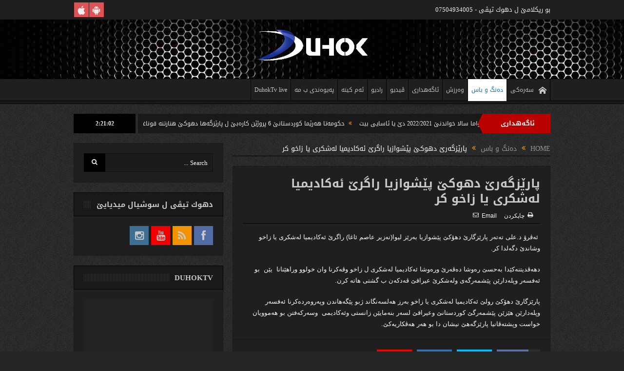

--- FILE ---
content_type: text/html; charset=UTF-8
request_url: https://duhoktv.net/%D9%BE%D8%A7%D8%B1%DB%8E%D8%B2%DA%AF%DB%95%D8%B1%DB%8E-%D8%AF%D9%87%D9%88%D9%83%DB%8E-%D9%BE%DB%8E%D8%B4%D9%88%D8%A7%D8%B2%DB%8C%D8%A7-%D8%B1%D8%A7%DA%AF%D8%B1%DB%8E-%D8%A6%D9%87%E2%80%8C%D9%83%D8%A7/news/?responsive=true
body_size: 15958
content:
<!DOCTYPE html>
<!--[if lt IE 7]>      <html class="no-js lt-ie9 lt-ie8 lt-ie7" dir="rtl" lang="ckb"> <![endif]-->
<!--[if IE 7]>         <html class="no-js lt-ie9 lt-ie8" dir="rtl" lang="ckb"> <![endif]-->
<!--[if IE 8]>         <html class="no-js lt-ie9" dir="rtl" lang="ckb"> <![endif]-->
<!--[if gt IE 8]><!--> <html class="no-js" dir="rtl" lang="ckb"> <!--<![endif]-->
    <head>
	<meta charset="UTF-8" />
        <meta http-equiv="X-UA-Compatible" content="IE=edge,chrome=1">
	<title>پارێزگەرێ دهوكێ پێشوازیا راگرێ ئه‌كادیمیا له‌شكرى یا زاخو كر | DUHOK TV</title>
	<link rel="profile" href="https://gmpg.org/xfn/11">
	<link rel="pingback" href="https://duhoktv.net/xmlrpc.php">
<meta property="og:image" content=""/>
    <meta property="og:image:width" content="1024" />
    <meta property="og:image:height" content="1024" />

<meta property="og:title" content="پارێزگەرێ دهوكێ پێشوازیا راگرێ ئه‌كادیمیا له‌شكرى یا زاخو كر"/>
<meta property="og:type" content="article"/>
<meta property="og:description" content="&nbsp;ئه‌ڤرۆ د.على ته‌ته‌ر پارێزگارێ دهۆكێ پێشوازیا به‌رێز لیوا(نه‌زیر عاصم ئاغا) راگرێ ئه‌كادیمیا له‌شكرى یا زاخو وشاندێ دگه‌لدا كر. دهه‌ڤدیتنه‌كێدا به‌حسێ ره‌وشا ده‌ڤه‌رێ وره‌وشا ئه‌كادیمیا له‌شكرى"/>
<meta property="og:url" content="https://duhoktv.net/%d9%be%d8%a7%d8%b1%db%8e%d8%b2%da%af%db%95%d8%b1%db%8e-%d8%af%d9%87%d9%88%d9%83%db%8e-%d9%be%db%8e%d8%b4%d9%88%d8%a7%d8%b2%db%8c%d8%a7-%d8%b1%d8%a7%da%af%d8%b1%db%8e-%d8%a6%d9%87%e2%80%8c%d9%83%d8%a7/news/"/>
<meta property="og:site_name" content="DUHOK TV"/>

<meta name="viewport" content="width=device-width, initial-scale=1, maximum-scale=1">
<link rel="shortcut icon" href="https://duhoktv.net/wp-content/uploads/2020/12/logo.gif" />
<link rel="apple-touch-icon" href="https://duhoktv.net/wp-content/themes/DUHOKTV/apple-touch-icon-precomposed.png" />

<link rel="pingback" href="https://duhoktv.net/xmlrpc.php" />
        <!--[if lt IE 9]>
	<script src="https://duhoktv.net/wp-content/themes/DUHOKTV/framework/helpers/js/html5.js"></script>
	<script src="https://duhoktv.net/wp-content/themes/DUHOKTV/framework/helpers/js/IE9.js"></script>
	<![endif]-->
	<meta name='robots' content='max-image-preview:large' />
<link rel="alternate" type="application/rss+xml" title="Feed ـی DUHOK TV &raquo;" href="https://duhoktv.net/feed/" />
<link rel="alternate" type="application/rss+xml" title="Feed ـی لێدوانەکانی DUHOK TV &raquo;" href="https://duhoktv.net/comments/feed/" />
<link rel="alternate" title="oEmbed (JSON)" type="application/json+oembed" href="https://duhoktv.net/wp-json/oembed/1.0/embed?url=https%3A%2F%2Fduhoktv.net%2F%25d9%25be%25d8%25a7%25d8%25b1%25db%258e%25d8%25b2%25da%25af%25db%2595%25d8%25b1%25db%258e-%25d8%25af%25d9%2587%25d9%2588%25d9%2583%25db%258e-%25d9%25be%25db%258e%25d8%25b4%25d9%2588%25d8%25a7%25d8%25b2%25db%258c%25d8%25a7-%25d8%25b1%25d8%25a7%25da%25af%25d8%25b1%25db%258e-%25d8%25a6%25d9%2587%25e2%2580%258c%25d9%2583%25d8%25a7%2Fnews%2F" />
<link rel="alternate" title="oEmbed (XML)" type="text/xml+oembed" href="https://duhoktv.net/wp-json/oembed/1.0/embed?url=https%3A%2F%2Fduhoktv.net%2F%25d9%25be%25d8%25a7%25d8%25b1%25db%258e%25d8%25b2%25da%25af%25db%2595%25d8%25b1%25db%258e-%25d8%25af%25d9%2587%25d9%2588%25d9%2583%25db%258e-%25d9%25be%25db%258e%25d8%25b4%25d9%2588%25d8%25a7%25d8%25b2%25db%258c%25d8%25a7-%25d8%25b1%25d8%25a7%25da%25af%25d8%25b1%25db%258e-%25d8%25a6%25d9%2587%25e2%2580%258c%25d9%2583%25d8%25a7%2Fnews%2F&#038;format=xml" />
<style id='wp-img-auto-sizes-contain-inline-css' type='text/css'>
img:is([sizes=auto i],[sizes^="auto," i]){contain-intrinsic-size:3000px 1500px}
/*# sourceURL=wp-img-auto-sizes-contain-inline-css */
</style>
<style id='wp-block-paragraph-inline-css' type='text/css'>
.is-small-text{font-size:.875em}.is-regular-text{font-size:1em}.is-large-text{font-size:2.25em}.is-larger-text{font-size:3em}.has-drop-cap:not(:focus):first-letter{float:right;font-size:8.4em;font-style:normal;font-weight:100;line-height:.68;margin:.05em 0 0 .1em;text-transform:uppercase}body.rtl .has-drop-cap:not(:focus):first-letter{float:none;margin-right:.1em}p.has-drop-cap.has-background{overflow:hidden}:root :where(p.has-background){padding:1.25em 2.375em}:where(p.has-text-color:not(.has-link-color)) a{color:inherit}p.has-text-align-left[style*="writing-mode:vertical-lr"],p.has-text-align-right[style*="writing-mode:vertical-rl"]{rotate:180deg}
/*# sourceURL=https://duhoktv.net/wp-includes/blocks/paragraph/style.min.css */
</style>
<style id='wp-emoji-styles-inline-css' type='text/css'>

	img.wp-smiley, img.emoji {
		display: inline !important;
		border: none !important;
		box-shadow: none !important;
		height: 1em !important;
		width: 1em !important;
		margin: 0 0.07em !important;
		vertical-align: -0.1em !important;
		background: none !important;
		padding: 0 !important;
	}
/*# sourceURL=wp-emoji-styles-inline-css */
</style>
<style id='wp-block-library-inline-css' type='text/css'>
:root{--wp-block-synced-color:#7a00df;--wp-block-synced-color--rgb:122,0,223;--wp-bound-block-color:var(--wp-block-synced-color);--wp-editor-canvas-background:#ddd;--wp-admin-theme-color:#007cba;--wp-admin-theme-color--rgb:0,124,186;--wp-admin-theme-color-darker-10:#006ba1;--wp-admin-theme-color-darker-10--rgb:0,107,160.5;--wp-admin-theme-color-darker-20:#005a87;--wp-admin-theme-color-darker-20--rgb:0,90,135;--wp-admin-border-width-focus:2px}@media (min-resolution:192dpi){:root{--wp-admin-border-width-focus:1.5px}}.wp-element-button{cursor:pointer}:root .has-very-light-gray-background-color{background-color:#eee}:root .has-very-dark-gray-background-color{background-color:#313131}:root .has-very-light-gray-color{color:#eee}:root .has-very-dark-gray-color{color:#313131}:root .has-vivid-green-cyan-to-vivid-cyan-blue-gradient-background{background:linear-gradient(135deg,#00d084,#0693e3)}:root .has-purple-crush-gradient-background{background:linear-gradient(135deg,#34e2e4,#4721fb 50%,#ab1dfe)}:root .has-hazy-dawn-gradient-background{background:linear-gradient(135deg,#faaca8,#dad0ec)}:root .has-subdued-olive-gradient-background{background:linear-gradient(135deg,#fafae1,#67a671)}:root .has-atomic-cream-gradient-background{background:linear-gradient(135deg,#fdd79a,#004a59)}:root .has-nightshade-gradient-background{background:linear-gradient(135deg,#330968,#31cdcf)}:root .has-midnight-gradient-background{background:linear-gradient(135deg,#020381,#2874fc)}:root{--wp--preset--font-size--normal:16px;--wp--preset--font-size--huge:42px}.has-regular-font-size{font-size:1em}.has-larger-font-size{font-size:2.625em}.has-normal-font-size{font-size:var(--wp--preset--font-size--normal)}.has-huge-font-size{font-size:var(--wp--preset--font-size--huge)}.has-text-align-center{text-align:center}.has-text-align-left{text-align:left}.has-text-align-right{text-align:right}.has-fit-text{white-space:nowrap!important}#end-resizable-editor-section{display:none}.aligncenter{clear:both}.items-justified-left{justify-content:flex-start}.items-justified-center{justify-content:center}.items-justified-right{justify-content:flex-end}.items-justified-space-between{justify-content:space-between}.screen-reader-text{border:0;clip-path:inset(50%);height:1px;margin:-1px;overflow:hidden;padding:0;position:absolute;width:1px;word-wrap:normal!important}.screen-reader-text:focus{background-color:#ddd;clip-path:none;color:#444;display:block;font-size:1em;height:auto;left:5px;line-height:normal;padding:15px 23px 14px;text-decoration:none;top:5px;width:auto;z-index:100000}html :where(.has-border-color){border-style:solid}html :where([style*=border-top-color]){border-top-style:solid}html :where([style*=border-right-color]){border-right-style:solid}html :where([style*=border-bottom-color]){border-bottom-style:solid}html :where([style*=border-left-color]){border-left-style:solid}html :where([style*=border-width]){border-style:solid}html :where([style*=border-top-width]){border-top-style:solid}html :where([style*=border-right-width]){border-right-style:solid}html :where([style*=border-bottom-width]){border-bottom-style:solid}html :where([style*=border-left-width]){border-left-style:solid}html :where(img[class*=wp-image-]){height:auto;max-width:100%}:where(figure){margin:0 0 1em}html :where(.is-position-sticky){--wp-admin--admin-bar--position-offset:var(--wp-admin--admin-bar--height,0px)}@media screen and (max-width:600px){html :where(.is-position-sticky){--wp-admin--admin-bar--position-offset:0px}}

/*# sourceURL=wp-block-library-inline-css */
</style><style id='global-styles-inline-css' type='text/css'>
:root{--wp--preset--aspect-ratio--square: 1;--wp--preset--aspect-ratio--4-3: 4/3;--wp--preset--aspect-ratio--3-4: 3/4;--wp--preset--aspect-ratio--3-2: 3/2;--wp--preset--aspect-ratio--2-3: 2/3;--wp--preset--aspect-ratio--16-9: 16/9;--wp--preset--aspect-ratio--9-16: 9/16;--wp--preset--color--black: #000000;--wp--preset--color--cyan-bluish-gray: #abb8c3;--wp--preset--color--white: #ffffff;--wp--preset--color--pale-pink: #f78da7;--wp--preset--color--vivid-red: #cf2e2e;--wp--preset--color--luminous-vivid-orange: #ff6900;--wp--preset--color--luminous-vivid-amber: #fcb900;--wp--preset--color--light-green-cyan: #7bdcb5;--wp--preset--color--vivid-green-cyan: #00d084;--wp--preset--color--pale-cyan-blue: #8ed1fc;--wp--preset--color--vivid-cyan-blue: #0693e3;--wp--preset--color--vivid-purple: #9b51e0;--wp--preset--gradient--vivid-cyan-blue-to-vivid-purple: linear-gradient(135deg,rgb(6,147,227) 0%,rgb(155,81,224) 100%);--wp--preset--gradient--light-green-cyan-to-vivid-green-cyan: linear-gradient(135deg,rgb(122,220,180) 0%,rgb(0,208,130) 100%);--wp--preset--gradient--luminous-vivid-amber-to-luminous-vivid-orange: linear-gradient(135deg,rgb(252,185,0) 0%,rgb(255,105,0) 100%);--wp--preset--gradient--luminous-vivid-orange-to-vivid-red: linear-gradient(135deg,rgb(255,105,0) 0%,rgb(207,46,46) 100%);--wp--preset--gradient--very-light-gray-to-cyan-bluish-gray: linear-gradient(135deg,rgb(238,238,238) 0%,rgb(169,184,195) 100%);--wp--preset--gradient--cool-to-warm-spectrum: linear-gradient(135deg,rgb(74,234,220) 0%,rgb(151,120,209) 20%,rgb(207,42,186) 40%,rgb(238,44,130) 60%,rgb(251,105,98) 80%,rgb(254,248,76) 100%);--wp--preset--gradient--blush-light-purple: linear-gradient(135deg,rgb(255,206,236) 0%,rgb(152,150,240) 100%);--wp--preset--gradient--blush-bordeaux: linear-gradient(135deg,rgb(254,205,165) 0%,rgb(254,45,45) 50%,rgb(107,0,62) 100%);--wp--preset--gradient--luminous-dusk: linear-gradient(135deg,rgb(255,203,112) 0%,rgb(199,81,192) 50%,rgb(65,88,208) 100%);--wp--preset--gradient--pale-ocean: linear-gradient(135deg,rgb(255,245,203) 0%,rgb(182,227,212) 50%,rgb(51,167,181) 100%);--wp--preset--gradient--electric-grass: linear-gradient(135deg,rgb(202,248,128) 0%,rgb(113,206,126) 100%);--wp--preset--gradient--midnight: linear-gradient(135deg,rgb(2,3,129) 0%,rgb(40,116,252) 100%);--wp--preset--font-size--small: 13px;--wp--preset--font-size--medium: 20px;--wp--preset--font-size--large: 36px;--wp--preset--font-size--x-large: 42px;--wp--preset--spacing--20: 0.44rem;--wp--preset--spacing--30: 0.67rem;--wp--preset--spacing--40: 1rem;--wp--preset--spacing--50: 1.5rem;--wp--preset--spacing--60: 2.25rem;--wp--preset--spacing--70: 3.38rem;--wp--preset--spacing--80: 5.06rem;--wp--preset--shadow--natural: 6px 6px 9px rgba(0, 0, 0, 0.2);--wp--preset--shadow--deep: 12px 12px 50px rgba(0, 0, 0, 0.4);--wp--preset--shadow--sharp: 6px 6px 0px rgba(0, 0, 0, 0.2);--wp--preset--shadow--outlined: 6px 6px 0px -3px rgb(255, 255, 255), 6px 6px rgb(0, 0, 0);--wp--preset--shadow--crisp: 6px 6px 0px rgb(0, 0, 0);}:where(.is-layout-flex){gap: 0.5em;}:where(.is-layout-grid){gap: 0.5em;}body .is-layout-flex{display: flex;}.is-layout-flex{flex-wrap: wrap;align-items: center;}.is-layout-flex > :is(*, div){margin: 0;}body .is-layout-grid{display: grid;}.is-layout-grid > :is(*, div){margin: 0;}:where(.wp-block-columns.is-layout-flex){gap: 2em;}:where(.wp-block-columns.is-layout-grid){gap: 2em;}:where(.wp-block-post-template.is-layout-flex){gap: 1.25em;}:where(.wp-block-post-template.is-layout-grid){gap: 1.25em;}.has-black-color{color: var(--wp--preset--color--black) !important;}.has-cyan-bluish-gray-color{color: var(--wp--preset--color--cyan-bluish-gray) !important;}.has-white-color{color: var(--wp--preset--color--white) !important;}.has-pale-pink-color{color: var(--wp--preset--color--pale-pink) !important;}.has-vivid-red-color{color: var(--wp--preset--color--vivid-red) !important;}.has-luminous-vivid-orange-color{color: var(--wp--preset--color--luminous-vivid-orange) !important;}.has-luminous-vivid-amber-color{color: var(--wp--preset--color--luminous-vivid-amber) !important;}.has-light-green-cyan-color{color: var(--wp--preset--color--light-green-cyan) !important;}.has-vivid-green-cyan-color{color: var(--wp--preset--color--vivid-green-cyan) !important;}.has-pale-cyan-blue-color{color: var(--wp--preset--color--pale-cyan-blue) !important;}.has-vivid-cyan-blue-color{color: var(--wp--preset--color--vivid-cyan-blue) !important;}.has-vivid-purple-color{color: var(--wp--preset--color--vivid-purple) !important;}.has-black-background-color{background-color: var(--wp--preset--color--black) !important;}.has-cyan-bluish-gray-background-color{background-color: var(--wp--preset--color--cyan-bluish-gray) !important;}.has-white-background-color{background-color: var(--wp--preset--color--white) !important;}.has-pale-pink-background-color{background-color: var(--wp--preset--color--pale-pink) !important;}.has-vivid-red-background-color{background-color: var(--wp--preset--color--vivid-red) !important;}.has-luminous-vivid-orange-background-color{background-color: var(--wp--preset--color--luminous-vivid-orange) !important;}.has-luminous-vivid-amber-background-color{background-color: var(--wp--preset--color--luminous-vivid-amber) !important;}.has-light-green-cyan-background-color{background-color: var(--wp--preset--color--light-green-cyan) !important;}.has-vivid-green-cyan-background-color{background-color: var(--wp--preset--color--vivid-green-cyan) !important;}.has-pale-cyan-blue-background-color{background-color: var(--wp--preset--color--pale-cyan-blue) !important;}.has-vivid-cyan-blue-background-color{background-color: var(--wp--preset--color--vivid-cyan-blue) !important;}.has-vivid-purple-background-color{background-color: var(--wp--preset--color--vivid-purple) !important;}.has-black-border-color{border-color: var(--wp--preset--color--black) !important;}.has-cyan-bluish-gray-border-color{border-color: var(--wp--preset--color--cyan-bluish-gray) !important;}.has-white-border-color{border-color: var(--wp--preset--color--white) !important;}.has-pale-pink-border-color{border-color: var(--wp--preset--color--pale-pink) !important;}.has-vivid-red-border-color{border-color: var(--wp--preset--color--vivid-red) !important;}.has-luminous-vivid-orange-border-color{border-color: var(--wp--preset--color--luminous-vivid-orange) !important;}.has-luminous-vivid-amber-border-color{border-color: var(--wp--preset--color--luminous-vivid-amber) !important;}.has-light-green-cyan-border-color{border-color: var(--wp--preset--color--light-green-cyan) !important;}.has-vivid-green-cyan-border-color{border-color: var(--wp--preset--color--vivid-green-cyan) !important;}.has-pale-cyan-blue-border-color{border-color: var(--wp--preset--color--pale-cyan-blue) !important;}.has-vivid-cyan-blue-border-color{border-color: var(--wp--preset--color--vivid-cyan-blue) !important;}.has-vivid-purple-border-color{border-color: var(--wp--preset--color--vivid-purple) !important;}.has-vivid-cyan-blue-to-vivid-purple-gradient-background{background: var(--wp--preset--gradient--vivid-cyan-blue-to-vivid-purple) !important;}.has-light-green-cyan-to-vivid-green-cyan-gradient-background{background: var(--wp--preset--gradient--light-green-cyan-to-vivid-green-cyan) !important;}.has-luminous-vivid-amber-to-luminous-vivid-orange-gradient-background{background: var(--wp--preset--gradient--luminous-vivid-amber-to-luminous-vivid-orange) !important;}.has-luminous-vivid-orange-to-vivid-red-gradient-background{background: var(--wp--preset--gradient--luminous-vivid-orange-to-vivid-red) !important;}.has-very-light-gray-to-cyan-bluish-gray-gradient-background{background: var(--wp--preset--gradient--very-light-gray-to-cyan-bluish-gray) !important;}.has-cool-to-warm-spectrum-gradient-background{background: var(--wp--preset--gradient--cool-to-warm-spectrum) !important;}.has-blush-light-purple-gradient-background{background: var(--wp--preset--gradient--blush-light-purple) !important;}.has-blush-bordeaux-gradient-background{background: var(--wp--preset--gradient--blush-bordeaux) !important;}.has-luminous-dusk-gradient-background{background: var(--wp--preset--gradient--luminous-dusk) !important;}.has-pale-ocean-gradient-background{background: var(--wp--preset--gradient--pale-ocean) !important;}.has-electric-grass-gradient-background{background: var(--wp--preset--gradient--electric-grass) !important;}.has-midnight-gradient-background{background: var(--wp--preset--gradient--midnight) !important;}.has-small-font-size{font-size: var(--wp--preset--font-size--small) !important;}.has-medium-font-size{font-size: var(--wp--preset--font-size--medium) !important;}.has-large-font-size{font-size: var(--wp--preset--font-size--large) !important;}.has-x-large-font-size{font-size: var(--wp--preset--font-size--x-large) !important;}
/*# sourceURL=global-styles-inline-css */
</style>

<style id='classic-theme-styles-inline-css' type='text/css'>
/*! This file is auto-generated */
.wp-block-button__link{color:#fff;background-color:#32373c;border-radius:9999px;box-shadow:none;text-decoration:none;padding:calc(.667em + 2px) calc(1.333em + 2px);font-size:1.125em}.wp-block-file__button{background:#32373c;color:#fff;text-decoration:none}
/*# sourceURL=/wp-includes/css/classic-themes.min.css */
</style>
<link rel='stylesheet' id='plugins-css' href='https://duhoktv.net/wp-content/themes/DUHOKTV/css/plugins.css?ver=773551ccfc58c7f1366dff6f3222e675' type='text/css' media='all' />
<link rel='stylesheet' id='main-css' href='https://duhoktv.net/wp-content/themes/DUHOKTV/css/main.css?ver=773551ccfc58c7f1366dff6f3222e675' type='text/css' media='all' />
<link rel='stylesheet' id='responsive-css' href='https://duhoktv.net/wp-content/themes/DUHOKTV/css/media.css?ver=773551ccfc58c7f1366dff6f3222e675' type='text/css' media='all' />
<link rel='stylesheet' id='style-css' href='https://duhoktv.net/wp-content/themes/DUHOKTV/style.css?ver=773551ccfc58c7f1366dff6f3222e675' type='text/css' media='all' />
<link rel='stylesheet' id='black-style-css' href='https://duhoktv.net/wp-content/themes/DUHOKTV/css/black.css?ver=773551ccfc58c7f1366dff6f3222e675' type='text/css' media='all' />
<link rel='stylesheet' id='__EPYT__style-css' href='https://duhoktv.net/wp-content/plugins/youtube-embed-plus/styles/ytprefs.min.css?ver=14.2.4' type='text/css' media='all' />
<style id='__EPYT__style-inline-css' type='text/css'>

                .epyt-gallery-thumb {
                        width: 33.333%;
                }
                
/*# sourceURL=__EPYT__style-inline-css */
</style>
<script type="text/javascript" src="https://duhoktv.net/wp-includes/js/jquery/jquery.min.js?ver=3.7.1" id="jquery-core-js"></script>
<script type="text/javascript" src="https://duhoktv.net/wp-includes/js/jquery/jquery-migrate.min.js?ver=3.4.1" id="jquery-migrate-js"></script>
<script type="text/javascript" id="__ytprefs__-js-extra">
/* <![CDATA[ */
var _EPYT_ = {"ajaxurl":"https://duhoktv.net/wp-admin/admin-ajax.php","security":"3bdf52815e","gallery_scrolloffset":"20","eppathtoscripts":"https://duhoktv.net/wp-content/plugins/youtube-embed-plus/scripts/","eppath":"https://duhoktv.net/wp-content/plugins/youtube-embed-plus/","epresponsiveselector":"[\"iframe.__youtube_prefs_widget__\"]","epdovol":"1","version":"14.2.4","evselector":"iframe.__youtube_prefs__[src], iframe[src*=\"youtube.com/embed/\"], iframe[src*=\"youtube-nocookie.com/embed/\"]","ajax_compat":"","maxres_facade":"eager","ytapi_load":"light","pause_others":"","stopMobileBuffer":"1","facade_mode":"","not_live_on_channel":""};
//# sourceURL=__ytprefs__-js-extra
/* ]]> */
</script>
<script type="text/javascript" src="https://duhoktv.net/wp-content/plugins/youtube-embed-plus/scripts/ytprefs.min.js?ver=14.2.4" id="__ytprefs__-js"></script>
<link rel="https://api.w.org/" href="https://duhoktv.net/wp-json/" /><link rel="alternate" title="JSON" type="application/json" href="https://duhoktv.net/wp-json/wp/v2/posts/1272" /><link rel="EditURI" type="application/rsd+xml" title="RSD" href="https://duhoktv.net/xmlrpc.php?rsd" />
<link rel="stylesheet" href="https://duhoktv.net/wp-content/themes/DUHOKTV/rtl.css" type="text/css" media="screen" /><link rel="canonical" href="https://duhoktv.net/%d9%be%d8%a7%d8%b1%db%8e%d8%b2%da%af%db%95%d8%b1%db%8e-%d8%af%d9%87%d9%88%d9%83%db%8e-%d9%be%db%8e%d8%b4%d9%88%d8%a7%d8%b2%db%8c%d8%a7-%d8%b1%d8%a7%da%af%d8%b1%db%8e-%d8%a6%d9%87%e2%80%8c%d9%83%d8%a7/news/" />
<meta name="generator" content="Powered by WPBakery Page Builder - drag and drop page builder for WordPress."/>
<style type="text/css" title="dynamic-css" class="options-output">body{color:#fcfcfc;}input,select,textarea, .mom-select, #footer input,#footer select, #footer textarea, #bbpress-forums #bbp-your-profile fieldset input, #bbpress-forums #bbp-your-profile fieldset textarea, .mom-select:before{color:#ffffff;}.button, #commentform #submit-comment, input[type="submit"], #bbpress-forums #bbp-single-user-details + ul li a, #footer .button, .bbp-search-form #bbp_search_submit{color:#ededed;}{color:#1f1f1f;}.topbar, .copyrights-area, .topbar .top-nav > li ul.sub-menu li a:hover{background-color:#1f1f1f;}{color:#dd5252;}.mom-social-icons li a.vector_icon{background-color:#dd5252;}.header{background-color:#002033;background-image:url('https://duhoktv.net/wp-content/uploads/2020/12/duhokbanner.jpg');}#navigation .main-menu > li:hover > a, #navigation .main-menu > li.current-menu-item > a, .navigation_highlight_ancestor #navigation .main-menu > li.current-menu-ancestor > a, .navigation_highlight_ancestor #navigation .main-menu > li.current-menu-parent > a, ul.main-menu > li:not(.mom_mega) ul.sub-menu li a, ul.main-menu li.mom_mega .mega_col_title > a, ul.main-menu li.mom_mega .mom_mega_wrap ul li a, .device-menu-holder, .device-menu-holder .mh-icon, .the_menu_holder_area i, .device-menu-holder .mh-caret, #navigation .device-menu li.menu-item a i, #navigation .device-menu li.menu-item > a, #navigation .device-menu li .responsive-caret{color:#096abf;}.news-ticker li a, .news-ticker li{color:#efefef;}.mom-post-meta, .mom-post-meta a, .blog-post .bp-head .bp-meta, .blog-post .bp-head .bp-meta a, .bbp-reply-post-date, .news-box .nb-item-meta a, .widget ul.twiter-list > li time, .mom-login-widget .lw-user-info a:first-child, .mom-recent-comments .author_comment h4 time, .mom-recent-comments .author_comment h4 span a{color:#ffffff;}{color:#002033;}#footer{background-color:#002033;}</style><style type="text/css">
    
.header > .inner, .header .logo {
line-height: 140px;
height: 140px;
}
::-webkit-input-placeholder {
color:#ffffff;
}
 :-moz-placeholder { /* Firefox 18- */
color:#ffffff;  
}
::-moz-placeholder {  /* Firefox 19+ */
color:#ffffff;  
}
:-ms-input-placeholder {  
color:#ffffff;  
}
.asf-el .mom-select select, .asf-el .mom-select select:focus {
text-shadow:0 0 0 #ffffff;  
}
/* Category background */
</style>
<noscript><style> .wpb_animate_when_almost_visible { opacity: 1; }</style></noscript>    <link rel='stylesheet' id='mediaelement-css' href='https://duhoktv.net/wp-includes/js/mediaelement/mediaelementplayer-legacy.min.css?ver=4.2.17' type='text/css' media='all' />
<link rel='stylesheet' id='wp-mediaelement-css' href='https://duhoktv.net/wp-includes/js/mediaelement/wp-mediaelement.min.css?ver=773551ccfc58c7f1366dff6f3222e675' type='text/css' media='all' />
</head>
    <body data-rsssl=1 class="rtl wp-singular post-template-default single single-post postid-1272 single-format-standard wp-theme-DUHOKTV left-sidebar singular black-skin fade-imgs-in-appear navigation_highlight_ancestor ticker_has_live_time time_in_twelve_format smooth_scroll_enable wpb-js-composer js-comp-ver-6.4.2 vc_responsive" itemscope="itemscope" itemtype="http://schema.org/WebPage">
    
        <!--[if lt IE 7]>
            <p class="browsehappy">You are using an <strong>outdated</strong> browser. Please <a href="http://browsehappy.com/">upgrade your browser</a> to improve your experience.</p>
        <![endif]-->
        <div class="boxed-wrap clearfix">
	    <div id="header-wrapper">
                         <div class="topbar">
  <div class="inner">
            <div class="top-left-content">
            		    <ul class="mom-social-icons">
        
        
        
        
        
        
        
        

        

        
                        	
	<li><a target="_blank" class="vector_icon" rel="momizat-icon-android" href="https://play.google.com/store/apps/details?id=com.duhoktv.streamapp&hl=en&gl=US"data-bghover="#81d742"><i class="momizat-icon-android"></i></a></li><li><a target="_blank" class="vector_icon" rel="momizat-icon-apple" href="https://apps.apple.com/us/app/duhok-tv/id1545196928"data-bghover="#f7f7f7"><i class="momizat-icon-apple"></i></a></li>    </ul>		       </div> <!--tb left-->
        <div class="top-right-content">
            بو ريكلامێ ل دهوك تیڤی - 07504934005        </div> <!--tb right-->
</div>
 </div> <!--topbar-->
             <header class="header logo-center" itemscope="itemscope" itemtype="http://schema.org/WPHeader" role="banner">
                <div class="inner">
						                    <div class="logo">
					                    <a href="https://duhoktv.net">
		                                                    <img src="https://duhoktv.net/wp-content/uploads/2020/12/logo.gif" alt="DUHOK TV" width="232" height="65" />
                                                                                               <img class="mom_retina_logo" src="https://duhoktv.net/wp-content/uploads/2020/12/logo.gif" width="232" height="65" alt="DUHOK TV" />
                                                		                    </a>

					
                    </div>
                                        <div class="header-right">
                                  		<div class="mom-e3lanat-wrap  ">
	<div class="mom-e3lanat " style="">
		<div class="mom-e3lanat-inner">
		
		</div>
	</div>	<!--Mom ads-->
	</div>
                    </div> <!--header right-->
                    
                <div class="clear"></div>
                </div>
            </header>
	    	    </div> <!--header wrap-->
                                    <nav id="navigation" itemtype="http://schema.org/SiteNavigationElement" itemscope="itemscope" role="navigation" class="dd-effect-slide ">
                <div class="navigation-inner">
                <div class="inner">
                                                                <ul id="menu-main" class="main-menu mom_visibility_desktop"><li id="menu-item-19" class="menu-item menu-item-type-post_type menu-item-object-page menu-item-home mom_default_menu_item menu-item-depth-0"><a href="https://duhoktv.net/"><i class="momizat-icon-home"></i>سەرەکی</a></li>
<li id="menu-item-21" class="menu-item menu-item-type-taxonomy menu-item-object-category current-post-ancestor current-menu-parent current-post-parent mom_default_menu_item menu-item-depth-0"><a href="https://duhoktv.net/category/news/">دەنگ و باس</a></li>
<li id="menu-item-79" class="menu-item menu-item-type-taxonomy menu-item-object-category mom_default_menu_item menu-item-depth-0"><a href="https://duhoktv.net/category/sport/">وەرزش</a></li>
<li id="menu-item-20" class="menu-item menu-item-type-taxonomy menu-item-object-category mom_default_menu_item menu-item-depth-0"><a href="https://duhoktv.net/category/agahdari/">ئاگەهداری</a></li>
<li id="menu-item-66" class="menu-item menu-item-type-post_type menu-item-object-page mom_default_menu_item menu-item-depth-0"><a href="https://duhoktv.net/video/">ڤیدیو</a></li>
<li id="menu-item-50" class="menu-item menu-item-type-post_type menu-item-object-page mom_default_menu_item menu-item-depth-0"><a href="https://duhoktv.net/radio/">رادیو</a></li>
<li id="menu-item-49" class="menu-item menu-item-type-post_type menu-item-object-page mom_default_menu_item menu-item-depth-0"><a href="https://duhoktv.net/about/">ئەم کینە</a></li>
<li id="menu-item-51" class="menu-item menu-item-type-post_type menu-item-object-page mom_default_menu_item menu-item-depth-0"><a href="https://duhoktv.net/contact/">پەیوەندی ب مە</a></li>
<li id="menu-item-4478" class="menu-item menu-item-type-post_type menu-item-object-page mom_default_menu_item menu-item-depth-0"><a href="https://duhoktv.net/?page_id=4463">DuhokTv live</a></li>
</ul>                                                                <div class="device-menu-wrap mom_visibility_device">
                        <div id="menu-holder" class="device-menu-holder">
                            <i class="fa-icon-align-justify mh-icon"></i> <span class="the_menu_holder_area"><i class="dmh-icon"></i>Menu</span><i class="mh-caret"></i>
                        </div>
                        <ul id="menu-main-1" class="device-menu mom_visibility_device"><li id="menu-item-19" class="menu-item menu-item-type-post_type menu-item-object-page menu-item-home mom_default_menu_item menu-item-depth-0"><a href="https://duhoktv.net/"><i class="momizat-icon-home"></i>سەرەکی</a></li>
<li id="menu-item-21" class="menu-item menu-item-type-taxonomy menu-item-object-category current-post-ancestor current-menu-parent current-post-parent mom_default_menu_item menu-item-depth-0"><a href="https://duhoktv.net/category/news/">دەنگ و باس</a></li>
<li id="menu-item-79" class="menu-item menu-item-type-taxonomy menu-item-object-category mom_default_menu_item menu-item-depth-0"><a href="https://duhoktv.net/category/sport/">وەرزش</a></li>
<li id="menu-item-20" class="menu-item menu-item-type-taxonomy menu-item-object-category mom_default_menu_item menu-item-depth-0"><a href="https://duhoktv.net/category/agahdari/">ئاگەهداری</a></li>
<li id="menu-item-66" class="menu-item menu-item-type-post_type menu-item-object-page mom_default_menu_item menu-item-depth-0"><a href="https://duhoktv.net/video/">ڤیدیو</a></li>
<li id="menu-item-50" class="menu-item menu-item-type-post_type menu-item-object-page mom_default_menu_item menu-item-depth-0"><a href="https://duhoktv.net/radio/">رادیو</a></li>
<li id="menu-item-49" class="menu-item menu-item-type-post_type menu-item-object-page mom_default_menu_item menu-item-depth-0"><a href="https://duhoktv.net/about/">ئەم کینە</a></li>
<li id="menu-item-51" class="menu-item menu-item-type-post_type menu-item-object-page mom_default_menu_item menu-item-depth-0"><a href="https://duhoktv.net/contact/">پەیوەندی ب مە</a></li>
<li id="menu-item-4478" class="menu-item menu-item-type-post_type menu-item-object-page mom_default_menu_item menu-item-depth-0"><a href="https://duhoktv.net/?page_id=4463">DuhokTv live</a></li>
</ul>                        </div>
                                            		    <div class="nav-buttons">
                                        		    
        		    </div> <!--nav-buttons-->

                </div>
                </div> <!--nav inner-->
            </nav> <!--Navigation-->
            	    <div class="boxed-content-wrapper clearfix">
                        <div class="nav-shaddow"></div>
                         <div style="margin-top:-17px; margin-bottom:20px;"></div>
            
            <div class="inner">
                        
        <div class="breaking-news">
    <div class="the_ticker" >
    <div class="bn-title"><span>ئاگەهداری</span></div>
    <div class="news-ticker " data-timeout="5000">
        <ul>
            <li><i class="fa-icon-double-angle-left"></i><a href="https://duhoktv.net/%d9%88%d9%87%e2%80%8c%d8%b2%d8%a7%d8%b1%d9%87%e2%80%8c%d8%aa%d8%a7-%d9%be%d9%87%e2%80%8c%d8%b1%d9%88%d9%87%e2%80%8c%d8%b1%d8%af%db%8e-%d8%af%d9%87%e2%80%8c%d9%88%d8%a7%d9%85%d8%a7-%d8%b3%d8%a7%d9%84/agahdari/">وه‌زاره‌تا په‌روه‌ردێ: ده‌واما سالا خواندنێ 2022/2021 دێ یا ئاسایى بیت</a></li>
            <li><i class="fa-icon-double-angle-left"></i><a href="https://duhoktv.net/%d8%ad%da%a9%d9%88%d9%85%db%95%d8%aa%d8%a7-%d9%87%db%95%d8%b1%db%8e%d9%85%d8%a7-%da%a9%d9%88%d8%b1%d8%af%d8%b3%d8%aa%d8%a7%d9%86%db%8e-6-%d9%be%d8%b1%d9%88%da%98%db%8e%d9%86-%da%a9%d8%a7%d8%b1%db%95/agahdari/">حکومەتا هەرێما کوردستانێ 6 پروژێن کارەبێ ل پارێزگەها دهوکێ هنارتنه‌  قوناغا بجهئینانێ</a></li>
            <li><i class="fa-icon-double-angle-left"></i><a href="https://duhoktv.net/%d9%83%d9%88%d9%85%d8%b3%db%8c%d9%88%d9%86%d8%a7-%d9%87%d9%87%e2%80%8c%d9%84%d8%a8%da%98%d8%a7%d8%b1%d8%aa%d9%86%d8%a7%d9%86-%d9%84-%d8%b4%db%8e%d8%ae%d8%a7%d9%86-%d8%a8-%d8%b1%db%8e%d9%83%d8%a7/agahdari/">كومسیونا هه‌لبژارتنان ل شێخان ب رێكا دهوك تیڤى داخوازێ ژ وه‌لاتییان دكه‌ت كارتێن خو یێن ده‌نگدانێ وه‌رگرن</a></li>
            <li><i class="fa-icon-double-angle-left"></i><a href="https://duhoktv.net/%d9%84%d9%82%db%8e-14%db%8c%db%8e-%d9%be%d8%a7%d8%b1%d8%aa%d9%89-%d8%a8%d9%88-%da%a4%d8%a7%d9%86-%d9%87%d9%87%e2%80%8c%d9%84%d8%a8%da%98%d8%a7%d8%b1%d8%aa%d9%86%d8%a7%d9%86-%d9%87%d9%87%e2%80%8c/agahdari/">لقێ 14یێ پارتى: بو ڤان هه‌لبژارتنان هه‌مى پێكهاته‌ و نه‌ته‌وه‌یێن دناڤ مویسل دا پشته‌ڤانیا پارتى دكه‌ن</a></li>
            <li><i class="fa-icon-double-angle-left"></i><a href="https://duhoktv.net/%d8%a8-%d8%b3%d9%87%e2%80%8c%d8%b1%d9%be%d9%87%e2%80%8c%d8%b1%d8%b4%d8%aa%db%8c%d8%a7-%d9%85%d9%87%e2%80%8c%d8%b3%d8%b1%d9%88%d8%b1-%d8%a8%d8%a7%d8%b1%d8%b2%d8%a7%d9%86%d9%89-%d8%ac%da%a4%d8%a7-3/agahdari/">ب سه‌رپه‌رشتیا مه‌سرور بارزانى جڤاتا وه‌زیران كومبوو و چه‌ندین بریار ده‌رئێخستن</a></li>
        </ul>
    </div> <!--news ticker-->
    </div>
        <span class="current_time"><span></span> </span>
        </div> <!--breaking news-->
            </div>

    <div class="inner">
        
                            <div class="main_container">
           <div class="main-col">
                                <div class="category-title">
                        <div class="mom_breadcrumb breadcrumb breadcrumbs"><div class="breadcrumbs-plus">
<span itemscope><a itemprop="url" href="https://duhoktv.net/" class="home"><span itemprop="title">Home</span></a></span> <span class='separator'><i class="sep fa-icon-double-angle-left"></i></span> <span itemscope><a itemprop="url" href="https://duhoktv.net/category/news/" title="دەنگ و باس"><span itemprop="title">دەنگ و باس</span></a></span> <span class='separator'><i class="sep fa-icon-double-angle-left"></i></span> <span itemprop="name">پارێزگەرێ دهوكێ پێشوازیا راگرێ ئه‌كادیمیا له‌شكرى یا زاخو كر</span></div></div>                </div>
                                        <div class="base-box blog-post p-single bp-horizontal-share post-1272 post type-post status-publish format-standard category-news"itemscope itemtype="http://schema.org/Article">
  <meta itemscope itemprop="mainEntityOfPage"  itemType="https://schema.org/WebPage" itemid="https://duhoktv.net/%d9%be%d8%a7%d8%b1%db%8e%d8%b2%da%af%db%95%d8%b1%db%8e-%d8%af%d9%87%d9%88%d9%83%db%8e-%d9%be%db%8e%d8%b4%d9%88%d8%a7%d8%b2%db%8c%d8%a7-%d8%b1%d8%a7%da%af%d8%b1%db%8e-%d8%a6%d9%87%e2%80%8c%d9%83%d8%a7/news/"/>

  <div itemprop="publisher" itemscope itemtype="https://schema.org/Organization">
    <div itemprop="logo" itemscope itemtype="https://schema.org/ImageObject">
      <meta itemprop="url" content="https://duhoktv.net/wp-content/uploads/2020/12/logo.gif">
      <meta itemprop="width" content="232">
      <meta itemprop="height" content="65">
    </div>
        <meta itemprop="name" content="DUHOK TV">
  </div>
  <meta itemprop="datePublished" content="2021-01-18T11:39:34+03:00"/>
  <meta itemprop="dateModified" content="2021-01-18T11:39:35+03:00"/>


                                   <h1 class="post-tile entry-title" itemprop="headline">پارێزگەرێ دهوكێ پێشوازیا راگرێ ئه‌كادیمیا له‌شكرى یا زاخو كر</h1>
<div class="mom-post-meta single-post-meta"><div class="post-tools"><a href="javascript:window.print()" rel="nofollow" class="print"><i class="fa-icon-print"> </i>چاپكردن</a><a href="/cdn-cgi/l/email-protection#[base64]" rel="nofollow" class="email"><i class="fa-icon-envelope"> </i>Email</a></div></div><div class="entry-content">
            
<p class="has-text-align-right">&nbsp;ئه‌ڤرۆ د.على ته‌ته‌ر پارێزگارێ دهۆكێ پێشوازیا به‌رێز لیوا(نه‌زیر عاصم ئاغا) راگرێ ئه‌كادیمیا له‌شكرى یا زاخو وشاندێ دگه‌لدا كر.</p>



<p class="has-text-align-right">دهه‌ڤدیتنه‌كێدا به‌حسێ ره‌وشا ده‌ڤه‌رێ وره‌وشا ئه‌كادیمیا له‌شكرى ل زاخو وڤه‌كرنا وان خولوو وراهێنانا&nbsp; یێن&nbsp; بو ئه‌فسه‌ر وپله‌دارێن پێشمه‌رگه‌ى وله‌شكرێ عیراقێ ڤه‌دكه‌ن ب گشتى هاته‌ كرن.</p>



<p class="has-text-align-right">پارێزگارێ دهۆكێ رولێ ئه‌كادیمیا له‌شكرى یا زاخو به‌رز هه‌لسه‌نگاند ژبو پێگه‌هاندن وپه‌روه‌رده‌كرنا ئه‌فسه‌ر وپله‌دارێن هێزێن پێشمه‌رگێ كوردستانێ وعیراقێ لسه‌ر بنه‌مایێن زانستى وئه‌كادیمى&nbsp; وسه‌ركه‌فتن بو هه‌موویان خواست وپشته‌ڤانیا پارێزگه‌هێ نیشان دا بو هه‌ر هه‌ڤكاریه‌كێ.</p>
      

    
       <div class="mom-social-share ss-horizontal border-box php-share" data-id="1272">
                    <div class="ss-icon facebook">
                <a href="#" onclick="window.open('http://www.facebook.com/sharer/sharer.php?u=https://duhoktv.net/%d9%be%d8%a7%d8%b1%db%8e%d8%b2%da%af%db%95%d8%b1%db%8e-%d8%af%d9%87%d9%88%d9%83%db%8e-%d9%be%db%8e%d8%b4%d9%88%d8%a7%d8%b2%db%8c%d8%a7-%d8%b1%d8%a7%da%af%d8%b1%db%8e-%d8%a6%d9%87%e2%80%8c%d9%83%d8%a7/news/', 'Share This', 'menubar=no,toolbar=no,resizable=no,scrollbars=no, width=600,height=455');"><span class="icon"><i class="fa-icon-facebook"></i>Share</span></a>
                <span class="count">0</span>
            </div> <!--icon-->
        
                    <div class="ss-icon twitter">
                <a href="https://twitter.com/share?text=پارێزگەرێ دهوكێ پێشوازیا راگرێ ئه‌كادیمیا له‌شكرى یا زاخو كر&url=https://duhoktv.net/%d9%be%d8%a7%d8%b1%db%8e%d8%b2%da%af%db%95%d8%b1%db%8e-%d8%af%d9%87%d9%88%d9%83%db%8e-%d9%be%db%8e%d8%b4%d9%88%d8%a7%d8%b2%db%8c%d8%a7-%d8%b1%d8%a7%da%af%d8%b1%db%8e-%d8%a6%d9%87%e2%80%8c%d9%83%d8%a7/news/" onclick="window.open(this.href, 'Post this on twitter', 'menubar=no,toolbar=no,resizable=no,scrollbars=no,width=600,height=455');"><span class="icon"><i class="fa-icon-twitter"></i>Tweet</span></a>
            </div> <!--icon-->
                                    <div class="ss-icon linkedin">
                <a href="#"
onclick="javascript:window.open('http://www.linkedin.com/shareArticle?mini=true&url=https://duhoktv.net/%d9%be%d8%a7%d8%b1%db%8e%d8%b2%da%af%db%95%d8%b1%db%8e-%d8%af%d9%87%d9%88%d9%83%db%8e-%d9%be%db%8e%d8%b4%d9%88%d8%a7%d8%b2%db%8c%d8%a7-%d8%b1%d8%a7%da%af%d8%b1%db%8e-%d8%a6%d9%87%e2%80%8c%d9%83%d8%a7/news/&title=پارێزگەرێ دهوكێ پێشوازیا راگرێ ئه‌كادیمیا له‌شكرى یا زاخو كر&source=https%3A%2F%2Fduhoktv.net', '', 'menubar=no,toolbar=no,resizable=no,scrollbars=no,height=455,width=600');return false;"><span class="icon"><i class="fa-icon-linkedin"></i>Share</span></a>
                <!-- <span class="count"></span> -->
            </div> <!--icon-->
                            <div class="ss-icon pinterest">
                <a href="https://pinterest.com/pin/create/bookmarklet/?media=&amp;
url=https://duhoktv.net/%d9%be%d8%a7%d8%b1%db%8e%d8%b2%da%af%db%95%d8%b1%db%8e-%d8%af%d9%87%d9%88%d9%83%db%8e-%d9%be%db%8e%d8%b4%d9%88%d8%a7%d8%b2%db%8c%d8%a7-%d8%b1%d8%a7%da%af%d8%b1%db%8e-%d8%a6%d9%87%e2%80%8c%d9%83%d8%a7/news/&amp;
is_video=false&amp;description=پارێزگەرێ دهوكێ پێشوازیا راگرێ ئه‌كادیمیا له‌شكرى یا زاخو كر" onclick="javascript:window.open(this.href, '_blank', 'menubar=no,toolbar=no,resizable=no,scrollbars=no,height=455,width=600');return false;"><span class="icon"><i class="fa-icon-pinterest"></i>Share</span></a>
                <!-- <span class="count"></span> -->
            </div> <!--icon-->
                            <div class="clear"></div>
        </div> <!--social share-->

</div> <!-- entry content -->
</div> <!-- base box -->

            </div> <!--main column-->
                        <div class="clear"></div>
</div> <!--main container-->            
            <div class="sidebar main-sidebar" role="complementary" itemscope="itemscope" itemtype="http://schema.org/WPSideBar">
            <div class="widget widget_search"><div class="search-form default-search-form">
    <form method="get" action="https://duhoktv.net">
        <input class="sf" type="text" placeholder="Search ..." autocomplete="off" name="s">
        <button class="button" type="submit"><i class="fa-icon-search"></i></button>
    </form>
</div>
</div><div class="widget momizat-social-icons"><div class="widget-head"><h3 class="widget-title"><span>دهوك تیڤی ل سوشیال ميديایێ</span></h3></div>       <div class="mom-socials-icons mom-socials-widget">
		<ul>
			<li class="facebook"><a href="https://www.facebook.com/duhoktv" target="_blank"><i class="fa-icon-facebook "></i></a></li><li class="rss"><a href="" target="_blank"><i class="fa-icon-rss "></i></a></li><li class="youtube"><a href="https://www.youtube.com/channel/UC4hsHFE63Kx4ehVykRcQfpA" target="_blank"><i class="fa-icon-youtube "></i></a></li><li class="instgram"><a href="https://www.instagram.com/duhok_tv_official" target="_blank"><i class="fa-icon-instagram "></i></a></li>		</ul>
	</div>
</div><div class="widget widget_media_video"><div class="widget-head"><h3 class="widget-title"><span>duhoktv</span></h3></div><div style="width:100%;" class="wp-video"><video class="wp-video-shortcode" id="video-1272-1" preload="metadata" controls="controls"><source type="video/youtube" src="https://youtu.be/2E7F1aaqbnQ?_=1" /><a href="https://youtu.be/2E7F1aaqbnQ">https://youtu.be/2E7F1aaqbnQ</a></video></div></div><div class="widget widget_media_image"><img width="265" height="300" src="https://duhoktv.net/wp-content/uploads/2020/12/duhokTV-ADS-copy.jpg" class="image wp-image-72  attachment-full size-full" alt="" style="max-width: 100%; height: auto;" decoding="async" loading="lazy" /></div><div class="widget momizat-weather_widget"><div class="widget-head"><h3 class="widget-title"><span>سەقا</span></h3></div>                                				<form action="" method="post" class="weather-form">
                                    <input type="text" class="weather-city-name" placeholder="Enter City ..." data-lang="en" data-units="metric">
                                    <span class="sf-loading"><img src="https://duhoktv.net/wp-content/themes/DUHOKTV/images/ajax-search-nav.gif" alt="loading..." width="16" height="16"></span>
                                </form>
				                                    <div class="weather-widget">

                               <div class="current-day-weather">
                                <div class="cdw-data border-box">
                                    <h3 class="city_name">دهوك</h3>
                                    <div class="cdw-meta"><span class="cd-date">Jan22</span> <span class="cs-time">04:20</span></div>
                                    <ol>
                                        <li>Humidity <span>51%</span></li>
                                        <li>Pressure <span>1030</span></li>
                                        <li>Winds <span>1.99mph</span></li>
                                    </ol>
                                </div> <!--data-->
                                
                                <div class="cd-temp border-box">
                                    <span>now</span>
                                    <div class="weather-icon cd-icon">
                                            <div class="w-icon">
                                                <i class="icon-cloud behind"></i>                                                <i class="icon-cloud"></i>
                                            </div>
                                            <div class="clearfix"></div>
                                    </div>
                                    <span class="current-temp">0&#8451;</span>
                                </div>
                            </div> <!--current day-->
                            <div class="next-days">
                                <ol>
                                                                     <li>
                                        <div class="day-summary">
                                            <div class="d-date">
                                                <span class="dn">Fri</span>
                                                <span class="dd">Jan23</span>
                                            </div>
                                            <div class="d-decs">
                                                <span>rain and snow</span>
                                                <div class="weather-icon d-icon">
                                                <i class="basecloud"></i>                                                <i class="icon-snowy icon-sunny"></i>
                                                    <div class="clearfix"></div>
                                                </div>
                                            </div>
                                            <span class="d-handle"><i class="fa-icon-caret-down"></i></span>
                                        </div>
                       
                                        <div class="day-details">
                                            <ol>
                                                <li><span>HI/LO:</span>  2/0&#8451;</li>
                                                <li><span>Humidity:</span>  98</li>
                                                <li><span>Pressure:</span> 1023</li>
                                                <li><span>Winds:</span> 5.02</li>
                                            </ol>
                                        </div>
                                        <div class="clear"></div>
                                    </li>

                                                                     <li>
                                        <div class="day-summary">
                                            <div class="d-date">
                                                <span class="dn">Sat</span>
                                                <span class="dd">Jan24</span>
                                            </div>
                                            <div class="d-decs">
                                                <span>overcast clouds</span>
                                                <div class="weather-icon d-icon">
                                                <i class="icon-cloud behind"></i>                                                <i class="icon-cloud"></i>
                                                    <div class="clearfix"></div>
                                                </div>
                                            </div>
                                            <span class="d-handle"><i class="fa-icon-caret-down"></i></span>
                                        </div>
                       
                                        <div class="day-details">
                                            <ol>
                                                <li><span>HI/LO:</span>  6/0&#8451;</li>
                                                <li><span>Humidity:</span>  79</li>
                                                <li><span>Pressure:</span> 1021</li>
                                                <li><span>Winds:</span> 2.96</li>
                                            </ol>
                                        </div>
                                        <div class="clear"></div>
                                    </li>

                                                                </ol>                                
                            </div>
                            </div>
    
</div><div class="widget momizat-facebook"><div class="widget-head"><h3 class="widget-title"><span>فەیسبوك </span></h3></div>                <div class="mom_facebook_likebox" style="background:#fff;border:1px solid #e5e5e5;">
<iframe src="//www.facebook.com/plugins/likebox.php?href=https://www.facebook.com/duhoktv&amp;width=263&amp;height=220&amp;colorscheme=light&amp;show_faces=true&amp;show_border=false&amp;stream=false&amp;header=false" scrolling="no" frameborder="0" style="border:none; overflow:hidden; width:263px; height:220px;" allowTransparency="true"></iframe>

</div><!--like_box_footer-->

</div>
           </div> <!--main sidebar-->
            <div class="clear"></div>                      </div> <!--main inner-->
            
      </div> <!--content boxed wrapper-->
                        <footer id="footer">
                <div class="inner">
	     			        	    
        <div class="clear"></div>
                </div> <!--// footer inner-->
            </footer> <!--//footer-->
            <div class="copyrights-area">
                <div class="inner">
                    <p class="copyrights-text">هەمی ماڤ د پاراستینە بو دهوك تی ڤی 2021 <a href="https://duhoktv.net/">DUHOK TV</a></p>
                    				                <div class="responsive-toggle">
                	<a class="desktop-version" href="?responsive=false">Desktop Version</a>
                	<a class="mobile-version" href="?responsive=true">Mobile Version</a>
                </div>
                                </div>
           </div>
            <div class="clear"></div>
        </div> <!--Boxed wrap-->
        <a href="#" class="scrollToTop button"><i class="enotype-icon-arrow-up"></i></a>	        <script data-cfasync="false" src="/cdn-cgi/scripts/5c5dd728/cloudflare-static/email-decode.min.js"></script><script type="speculationrules">
{"prefetch":[{"source":"document","where":{"and":[{"href_matches":"/*"},{"not":{"href_matches":["/wp-*.php","/wp-admin/*","/wp-content/uploads/*","/wp-content/*","/wp-content/plugins/*","/wp-content/themes/DUHOKTV/*","/*\\?(.+)"]}},{"not":{"selector_matches":"a[rel~=\"nofollow\"]"}},{"not":{"selector_matches":".no-prefetch, .no-prefetch a"}}]},"eagerness":"conservative"}]}
</script>
<div id="7c0c789" class="angular-collapse-div partners-collapse-inside" style="position: fixed; right: -1120px; top: -652px; overflow: hidden; width: 294px; visibility: hidden;"> <ul class="626e3bced-menu"> <li class="820-e3f"> <a href="https://redwap-xxx.com">redwap</a></li> <li class="ca9a4af-09"> <a href="https://pornolaba.net/kategorien/">heuteporno kategorien</a></li> <li class="c07-ab"> <a href="https://tukifporno.com/coqnu/">coqnu.com</a></li> <li class="cc14f-9551"> <a href="https://misterxxx.com/%e0%b8%81%e0%b8%b2%e0%b8%a3%e0%b9%8c%e0%b8%95%e0%b8%b9%e0%b8%99%e0%b9%82%e0%b8%9b%e0%b9%8a/">การ์ตูนโป๊3d</a></li>  </ul></div><script type="text/javascript" src="https://duhoktv.net/wp-content/themes/DUHOKTV/js/plugins.js?ver=1.0" id="plugins-js"></script>
<script type="text/javascript" id="Momizat-main-js-js-extra">
/* <![CDATA[ */
var momAjaxL = {"url":"https://duhoktv.net/wp-admin/admin-ajax.php","nonce":"cb536f116f","success":"check your email to complete subscription","error":"Already subscribed","error2":"Email invalid","werror":"Enter a valid city name.","nomore":"No More Posts","homeUrl":"https://duhoktv.net","viewAll":"View All","noResults":"Sorry, no posts matched your criteria","bodyad":""};
//# sourceURL=Momizat-main-js-js-extra
/* ]]> */
</script>
<script type="text/javascript" src="https://duhoktv.net/wp-content/themes/DUHOKTV/js/main.js?ver=1.0" id="Momizat-main-js-js"></script>
<script type="text/javascript" src="https://duhoktv.net/wp-content/themes/DUHOKTV/js/jquery.nicescroll.min.js?ver=1.0" id="nice-scroll-js"></script>
<script type="text/javascript" src="https://duhoktv.net/wp-content/plugins/js_composer/assets/lib/prettyphoto/js/jquery.prettyPhoto.min.js?ver=6.4.2" id="prettyphoto-js"></script>
<script type="text/javascript" src="https://duhoktv.net/wp-content/plugins/youtube-embed-plus/scripts/fitvids.min.js?ver=14.2.4" id="__ytprefsfitvids__-js"></script>
<script type="text/javascript" id="mediaelement-core-js-before">
/* <![CDATA[ */
var mejsL10n = {"language":"ckb","strings":{"mejs.download-file":"\u062f\u0627\u06af\u0631\u062a\u0646\u06cc \u067e\u06d5\u0695\u06af\u06d5","mejs.install-flash":"\u062a\u06c6 \u0648\u06ce\u0628\u06af\u06d5\u0695\u06ce\u06a9 \u0628\u06d5\u06a9\u0627\u0631\u062f\u06d5\u0647\u06ce\u0646\u06cc\u062a\u060c \u06a9\u06d5 \u0626\u0627\u062f\u06c6\u0628\u06cc \u0641\u0644\u0627\u0634 \u067e\u0644\u06d5\u06cc\u0631\u06cc \u062a\u06ce\u062f\u0627 \u0646\u06cc\u06cc\u06d5 \u06cc\u0627\u062e\u0648\u062f \u062f\u0627\u0646\u06d5\u0645\u06d5\u0632\u0631\u0627\u0648\u06d5\u060c \u062a\u06a9\u0627\u06cc\u06d5 \u0644\u06ce\u0631\u06d5\u0648\u06d5 \u062f\u0648\u0627\u0647\u06d5\u0645\u06cc\u0646 \u0648\u06d5\u0634\u0627\u0646\u062f\u0646 \u062f\u0627\u06af\u0631\u06d5 https://get.adobe.com/flashplayer/","mejs.fullscreen":"\u0628\u06cc\u0646\u06cc\u0646\u06cc \u067e\u0695\u0627\u0648\u067e\u0695","mejs.play":"\u0644\u06ce\u062f\u0627\u0646","mejs.pause":"\u0648\u06d5\u0633\u062a\u0627\u0646","mejs.time-slider":"\u06a9\u0627\u062a\u06cc \u062e\u0644\u06cc\u0633\u06a9\u0627\u0648.","mejs.time-help-text":"\u06a9\u0644\u06cc\u0644\u06cc \u0626\u0627\u0631\u0627\u0633\u062a\u06d5\u06a9\u0627\u0646\u06cc \u0686\u06d5\u067e/\u0695\u0627\u0633\u062a \u0628\u06d5\u06a9\u0627\u0631\u0628\u06ce\u0646\u06d5 \u0628\u06c6 \u067e\u06ce\u0634\u06a9\u06d5\u0648\u062a\u0646 \u0628\u06d5 \u06cc\u06d5\u06a9 \u0686\u0631\u06a9\u06d5\u060c \u0626\u0627\u0631\u0627\u0633\u062a\u06d5\u06a9\u0627\u0646\u06cc \u0633\u06d5\u0631\u0648\u06d5/\u062e\u0648\u0627\u0631\u06d5\u0648\u06d5 \u0628\u06c6 \u067e\u06ce\u0634\u06a9\u06d5\u0648\u062a\u0646 \u0628\u06d5 \u062f\u06d5 \u0686\u0631\u06a9\u06d5.","mejs.live-broadcast":"\u067e\u06d5\u062e\u0634\u06cc \u0695\u0627\u0633\u062a\u06d5\u0648\u062e\u06c6","mejs.volume-help-text":"\u062f\u0648\u0648\u06af\u0645\u06d5\u06cc \u0633\u06d5\u0631\u06d5\u0648\u06d5/\u062e\u0648\u0627\u0631\u06d5\u0648\u06d5 \u0628\u06d5\u06a9\u0627\u0631\u0628\u0647\u06ce\u0646\u06d5 \u0628\u06c6 \u0632\u06cc\u0627\u062f\u06a9\u0631\u062f\u0646 \u0648 \u06a9\u06d5\u0645\u06a9\u0631\u062f\u0646\u06d5\u0648\u06d5\u06cc \u062f\u06d5\u0646\u06af.","mejs.unmute":"\u0628\u06ce \u062f\u06d5\u0646\u06af \u0646\u06d5\u06a9\u0631\u062f\u0646","mejs.mute":"\u0628\u06ce\u062f\u0647\u200c\u0646\u06af","mejs.volume-slider":"\u0628\u06d5\u0631\u0632\u0648\u0646\u0632\u0645\u06a9\u0631\u062f\u0646\u06cc \u062e\u0644\u06cc\u0633\u06a9\u0627\u0648","mejs.video-player":"\u0644\u06ce\u062f\u06d5\u0631\u06cc \u06a4\u06cc\u062f\u06cc\u06c6","mejs.audio-player":"\u0628\u06d5\u06af\u06d5\u0695\u062e\u06d5\u0631\u06cc \u062f\u06d5\u0646\u06af\u06cc","mejs.captions-subtitles":"\u0646\u0627\u0648\u0648\u0646\u06cc\u0634\u0627\u0646\u06d5\u06a9\u0627\u0646/\u0698\u06ce\u0631\u0646\u0648\u0648\u0633\u06d5\u06a9\u0627\u0646","mejs.captions-chapters":"\u0628\u06d5\u0634\u06d5\u06a9\u0627\u0646","mejs.none":"\u0647\u06cc\u0686","mejs.afrikaans":"\u0626\u0627\u0641\u0631\u06cc\u06a9\u0627\u0646\u0633","mejs.albanian":"\u0626\u06d5\u0644\u0628\u0627\u0646\u06cc","mejs.arabic":"\u0639\u06d5\u0631\u06d5\u0628\u06cc","mejs.belarusian":"\u0628\u06cc\u0644\u0627\u0695\u0648\u0633\u06cc","mejs.bulgarian":"\u0628\u0648\u0644\u06af\u0627\u0631\u06cc","mejs.catalan":"\u06a9\u06d5\u062a\u06d5\u0644\u06c6\u0646\u06cc","mejs.chinese":"\u0686\u06cc\u0646\u06cc","mejs.chinese-simplified":"\u0686\u06cc\u0646\u06cc (\u0626\u0627\u0633\u0627\u0646\u06a9\u0631\u0627\u0648)","mejs.chinese-traditional":"\u0686\u06cc\u0646\u06cc ","mejs.croatian":"\u06a9\u0631\u0648\u0627\u062a\u06cc","mejs.czech":"\u0686\u06cc\u06a9\u06cc","mejs.danish":"\u062f\u0627\u0646\u06cc\u0645\u0627\u0631\u06a9\u06cc","mejs.dutch":"\u0647\u06c6\u06b5\u06d5\u0646\u062f\u06cc","mejs.english":"\u0626\u06cc\u0646\u06af\u0644\u06cc\u0632\u06cc","mejs.estonian":"\u0626\u06cc\u0633\u062a\u06c6\u0646\u06cc","mejs.filipino":"\u0641\u0644\u06cc\u067e\u06cc\u0646\u06cc","mejs.finnish":"\u062a\u06d5\u0648\u0627\u0648\u06a9\u0631\u062f\u0646","mejs.french":"\u0641\u06d5\u0695\u06d5\u0646\u0633\u06cc","mejs.galician":"\u06af\u0627\u0644\u06cc\u0633\u06cc","mejs.german":"\u0626\u06d5\u06b5\u0645\u0627\u0646\u06cc","mejs.greek":"\u06cc\u06c6\u0646\u0627\u0646\u06cc","mejs.haitian-creole":"\u06a9\u0631\u06cc\u06c6\u0644\u06cc \u0647\u0627\u06cc\u062a\u06cc","mejs.hebrew":"\u0639\u06cc\u0628\u0631\u06cc","mejs.hindi":"\u0647\u06cc\u0646\u062f\u06cc","mejs.hungarian":"\u0647\u06d5\u0646\u06af\u0627\u0631\u06cc","mejs.icelandic":"\u0626\u0627\u06cc\u0633\u0644\u06d5\u0646\u062f\u06cc","mejs.indonesian":"\u0626\u06cc\u0646\u062f\u06c6\u0646\u06cc\u0633\u06cc","mejs.irish":"\u0626\u06cc\u0631\u0644\u06d5\u0646\u062f\u06cc","mejs.italian":"\u0626\u06cc\u062a\u0627\u06b5\u06cc","mejs.japanese":"\u0698\u0627\u067e\u06c6\u0646\u06cc","mejs.korean":"\u06a9\u06c6\u0631\u06cc","mejs.latvian":"\u0644\u0627\u062a\u06cc\u06a4\u06cc","mejs.lithuanian":"\u0644\u06cc\u062a\u0648\u0627\u0646\u06cc","mejs.macedonian":"\u0645\u06d5\u0642\u062f\u06c6\u0646\u06cc","mejs.malay":"\u0645\u0627\u0644\u0627\u06cc\u06cc","mejs.maltese":"\u0645\u0627\u06b5\u062a\u06cc","mejs.norwegian":"\u0646\u06d5\u0631\u0648\u06cc\u062c\u06cc","mejs.persian":"\u0641\u0627\u0631\u0633\u06cc","mejs.polish":"\u067e\u06c6\u06b5\u06d5\u0646\u062f\u06cc","mejs.portuguese":"\u067e\u0648\u0631\u062a\u0648\u06af\u0627\u0644\u06cc ","mejs.romanian":"\u0695\u06c6\u0645\u0627\u0646\u06cc","mejs.russian":"\u0695\u0648\u0648\u0633\u06cc","mejs.serbian":"\u0633\u0695\u0628\u06cc","mejs.slovak":"\u0633\u0644\u06c6\u06a4\u0627\u06a9\u06cc","mejs.slovenian":"\u0633\u0644\u06c6\u06a4\u06cc\u0646\u06cc","mejs.spanish":"\u0626\u06cc\u0633\u067e\u0627\u0646\u06cc","mejs.swahili":"\u0633\u06d5\u0648\u0627\u062d\u06cc\u0644\u06cc","mejs.swedish":"\u0633\u0648\u06cc\u062f\u06cc","mejs.tagalog":"\u062a\u0627\u06af\u0627\u0644\u06c6\u06af\u06cc","mejs.thai":"\u062a\u0627\u06cc\u0644\u06d5\u0646\u062f\u06cc","mejs.turkish":"\u062a\u0648\u0631\u06a9\u06cc ","mejs.ukrainian":"\u0626\u06c6\u06a9\u0631\u0627\u0646\u06cc","mejs.vietnamese":"\u06a4\u06ce\u062a\u0646\u0627\u0645\u06cc","mejs.welsh":"\u0648\u06ce\u06b5\u0632\u06cc","mejs.yiddish":"\u06cc\u06d5\u062f\u06cc\u0634"}};
//# sourceURL=mediaelement-core-js-before
/* ]]> */
</script>
<script type="text/javascript" src="https://duhoktv.net/wp-includes/js/mediaelement/mediaelement-and-player.min.js?ver=4.2.17" id="mediaelement-core-js"></script>
<script type="text/javascript" src="https://duhoktv.net/wp-includes/js/mediaelement/mediaelement-migrate.min.js?ver=773551ccfc58c7f1366dff6f3222e675" id="mediaelement-migrate-js"></script>
<script type="text/javascript" id="mediaelement-js-extra">
/* <![CDATA[ */
var _wpmejsSettings = {"pluginPath":"/wp-includes/js/mediaelement/","classPrefix":"mejs-","stretching":"responsive","audioShortcodeLibrary":"mediaelement","videoShortcodeLibrary":"mediaelement"};
//# sourceURL=mediaelement-js-extra
/* ]]> */
</script>
<script type="text/javascript" src="https://duhoktv.net/wp-includes/js/mediaelement/wp-mediaelement.min.js?ver=773551ccfc58c7f1366dff6f3222e675" id="wp-mediaelement-js"></script>
<script type="text/javascript" src="https://duhoktv.net/wp-includes/js/mediaelement/renderers/vimeo.min.js?ver=4.2.17" id="mediaelement-vimeo-js"></script>
<script id="wp-emoji-settings" type="application/json">
{"baseUrl":"https://s.w.org/images/core/emoji/17.0.2/72x72/","ext":".png","svgUrl":"https://s.w.org/images/core/emoji/17.0.2/svg/","svgExt":".svg","source":{"concatemoji":"https://duhoktv.net/wp-includes/js/wp-emoji-release.min.js?ver=773551ccfc58c7f1366dff6f3222e675"}}
</script>
<script type="module">
/* <![CDATA[ */
/*! This file is auto-generated */
const a=JSON.parse(document.getElementById("wp-emoji-settings").textContent),o=(window._wpemojiSettings=a,"wpEmojiSettingsSupports"),s=["flag","emoji"];function i(e){try{var t={supportTests:e,timestamp:(new Date).valueOf()};sessionStorage.setItem(o,JSON.stringify(t))}catch(e){}}function c(e,t,n){e.clearRect(0,0,e.canvas.width,e.canvas.height),e.fillText(t,0,0);t=new Uint32Array(e.getImageData(0,0,e.canvas.width,e.canvas.height).data);e.clearRect(0,0,e.canvas.width,e.canvas.height),e.fillText(n,0,0);const a=new Uint32Array(e.getImageData(0,0,e.canvas.width,e.canvas.height).data);return t.every((e,t)=>e===a[t])}function p(e,t){e.clearRect(0,0,e.canvas.width,e.canvas.height),e.fillText(t,0,0);var n=e.getImageData(16,16,1,1);for(let e=0;e<n.data.length;e++)if(0!==n.data[e])return!1;return!0}function u(e,t,n,a){switch(t){case"flag":return n(e,"\ud83c\udff3\ufe0f\u200d\u26a7\ufe0f","\ud83c\udff3\ufe0f\u200b\u26a7\ufe0f")?!1:!n(e,"\ud83c\udde8\ud83c\uddf6","\ud83c\udde8\u200b\ud83c\uddf6")&&!n(e,"\ud83c\udff4\udb40\udc67\udb40\udc62\udb40\udc65\udb40\udc6e\udb40\udc67\udb40\udc7f","\ud83c\udff4\u200b\udb40\udc67\u200b\udb40\udc62\u200b\udb40\udc65\u200b\udb40\udc6e\u200b\udb40\udc67\u200b\udb40\udc7f");case"emoji":return!a(e,"\ud83e\u1fac8")}return!1}function f(e,t,n,a){let r;const o=(r="undefined"!=typeof WorkerGlobalScope&&self instanceof WorkerGlobalScope?new OffscreenCanvas(300,150):document.createElement("canvas")).getContext("2d",{willReadFrequently:!0}),s=(o.textBaseline="top",o.font="600 32px Arial",{});return e.forEach(e=>{s[e]=t(o,e,n,a)}),s}function r(e){var t=document.createElement("script");t.src=e,t.defer=!0,document.head.appendChild(t)}a.supports={everything:!0,everythingExceptFlag:!0},new Promise(t=>{let n=function(){try{var e=JSON.parse(sessionStorage.getItem(o));if("object"==typeof e&&"number"==typeof e.timestamp&&(new Date).valueOf()<e.timestamp+604800&&"object"==typeof e.supportTests)return e.supportTests}catch(e){}return null}();if(!n){if("undefined"!=typeof Worker&&"undefined"!=typeof OffscreenCanvas&&"undefined"!=typeof URL&&URL.createObjectURL&&"undefined"!=typeof Blob)try{var e="postMessage("+f.toString()+"("+[JSON.stringify(s),u.toString(),c.toString(),p.toString()].join(",")+"));",a=new Blob([e],{type:"text/javascript"});const r=new Worker(URL.createObjectURL(a),{name:"wpTestEmojiSupports"});return void(r.onmessage=e=>{i(n=e.data),r.terminate(),t(n)})}catch(e){}i(n=f(s,u,c,p))}t(n)}).then(e=>{for(const n in e)a.supports[n]=e[n],a.supports.everything=a.supports.everything&&a.supports[n],"flag"!==n&&(a.supports.everythingExceptFlag=a.supports.everythingExceptFlag&&a.supports[n]);var t;a.supports.everythingExceptFlag=a.supports.everythingExceptFlag&&!a.supports.flag,a.supports.everything||((t=a.source||{}).concatemoji?r(t.concatemoji):t.wpemoji&&t.twemoji&&(r(t.twemoji),r(t.wpemoji)))});
//# sourceURL=https://duhoktv.net/wp-includes/js/wp-emoji-loader.min.js
/* ]]> */
</script>
    <script defer src="https://static.cloudflareinsights.com/beacon.min.js/vcd15cbe7772f49c399c6a5babf22c1241717689176015" integrity="sha512-ZpsOmlRQV6y907TI0dKBHq9Md29nnaEIPlkf84rnaERnq6zvWvPUqr2ft8M1aS28oN72PdrCzSjY4U6VaAw1EQ==" data-cf-beacon='{"version":"2024.11.0","token":"b7d3b12df0864713ae04ae7e8111f1ef","r":1,"server_timing":{"name":{"cfCacheStatus":true,"cfEdge":true,"cfExtPri":true,"cfL4":true,"cfOrigin":true,"cfSpeedBrain":true},"location_startswith":null}}' crossorigin="anonymous"></script>
</body>
</html>
